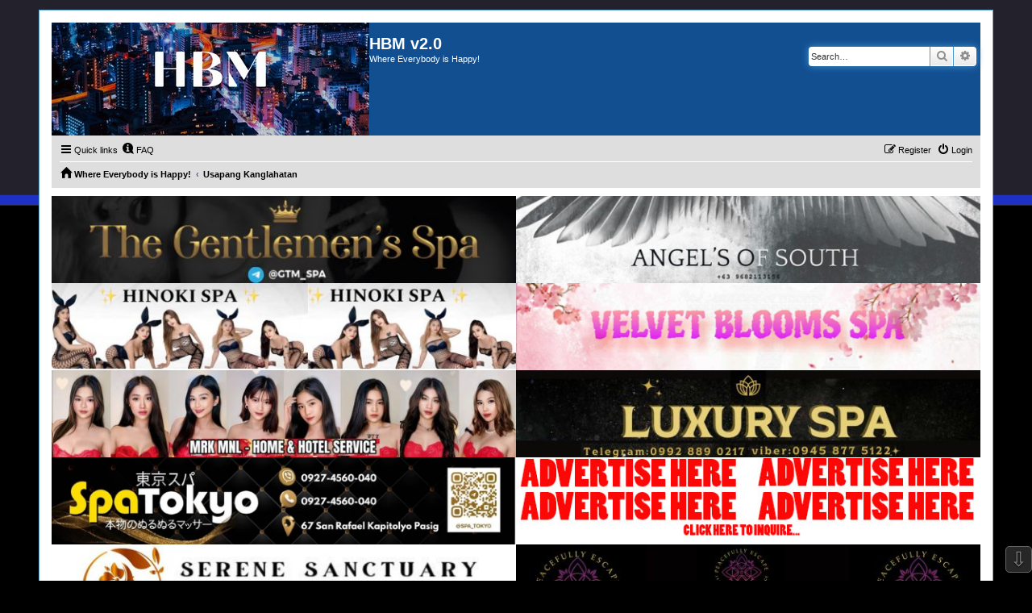

--- FILE ---
content_type: text/html; charset=UTF-8
request_url: http://happybudgetmeal.org/forum/viewforum.php?f=36&sid=61058f8ce463e55f76b361e37ef4f818
body_size: 73215
content:
<!DOCTYPE html>
<html dir="ltr" lang="en-gb">
<head>
<meta charset="utf-8" />
<meta http-equiv="X-UA-Compatible" content="IE=edge">
<meta name="viewport" content="width=device-width, initial-scale=1" />

<title>Usapang Kanglahatan - HBM   v2.0</title>

	<link rel="alternate" type="application/atom+xml" title="Feed - HBM   v2.0" href="/forum/app.php/feed?sid=cea515182834bb0d315d2233b88c2d39">			<link rel="alternate" type="application/atom+xml" title="Feed - New Topics" href="/forum/app.php/feed/topics?sid=cea515182834bb0d315d2233b88c2d39">		<link rel="alternate" type="application/atom+xml" title="Feed - Forum - Usapang Kanglahatan" href="/forum/app.php/feed/forum/36?sid=cea515182834bb0d315d2233b88c2d39">		
	<link rel="canonical" href="http://happybudgetmeal.org/forum/viewforum.php?f=36">

<!--
	phpBB style name: PS4 Pro
	Based on style:   prosilver (this is the default phpBB3 style)
	Original author:  Tom Beddard ( http://www.subBlue.com/ )
	Modified by: Jester (http://www.phpbb-fr.com/ )
-->

<link href="./assets/css/font-awesome.min.css?assets_version=463" rel="stylesheet">
<link href="./styles/prosilver/theme/stylesheet.css?assets_version=463" rel="stylesheet">
<link href="./styles/ps4_pro/theme/ps4.css?assets_version=463" rel="stylesheet">
<link href="./styles/prosilver/theme/en/stylesheet.css?assets_version=463" rel="stylesheet">




<!--[if lte IE 9]>
	<link href="./styles/ps4_pro/theme/tweaks.css?assets_version=463" rel="stylesheet">
<![endif]-->



<link href="./ext/phpbbes/scrolltoupdown/styles/all/theme/scrolltoupdown.css?assets_version=463" rel="stylesheet" media="screen" />
<link href="./ext/phpbb/ads/styles/all/theme/phpbbads.css?assets_version=463" rel="stylesheet" media="screen" />




</head>
<body id="phpbb" class="nojs notouch section-viewforum ltr ">


<div id="wrap" class="wrap">
	<a id="top" class="top-anchor" accesskey="t"></a>
	<div id="page-header">
		<div class="headerbar" role="banner">
					<div class="inner">

			<div id="site-description" class="site-description">
				<a id="logo" class="logo" href="./index.php?sid=cea515182834bb0d315d2233b88c2d39" title="Where Everybody is Happy!"><span class="site_logo"></span></a>
				<h1>HBM   v2.0</h1>
				<p>Where Everybody is Happy!</p>
				<p class="skiplink"><a href="#start_here">Skip to content</a></p>
			</div>

									<div id="search-box" class="search-box search-header" role="search">
				<form action="./search.php?sid=cea515182834bb0d315d2233b88c2d39" method="get" id="search">
				<fieldset>
					<input name="keywords" id="keywords" type="search" maxlength="128" title="Search for keywords" class="inputbox search tiny" size="20" value="" placeholder="Search…" />
					<button class="button button-search" type="submit" title="Search">
						<i class="icon fa-search fa-fw" aria-hidden="true"></i><span class="sr-only">Search</span>
					</button>
					<a href="./search.php?sid=cea515182834bb0d315d2233b88c2d39" class="button button-search-end" title="Advanced search">
						<i class="icon fa-cog fa-fw" aria-hidden="true"></i><span class="sr-only">Advanced search</span>
					</a>
					<input type="hidden" name="sid" value="cea515182834bb0d315d2233b88c2d39" />

				</fieldset>
				</form>
			</div>
						
			</div>
					</div>
				<div class="navbar" role="navigation">
	<div class="inner">

	<ul id="nav-main" class="nav-main linklist" role="menubar">

		<li id="quick-links" class="quick-links dropdown-container responsive-menu" data-skip-responsive="true">
			<a href="#" class="dropdown-trigger">
				<i class="icon fa-bars fa-fw" aria-hidden="true"></i><span>Quick links</span>
			</a>
			<div class="dropdown">
				<div class="pointer"><div class="pointer-inner"></div></div>
				<ul class="dropdown-contents" role="menu">
					
											<li class="separator"></li>
																									<li>
								<a href="./search.php?search_id=unanswered&amp;sid=cea515182834bb0d315d2233b88c2d39" role="menuitem">
									<i class="icon fa-file-o fa-fw icon-gray" aria-hidden="true"></i><span>Unanswered topics</span>
								</a>
							</li>
							<li>
								<a href="./search.php?search_id=active_topics&amp;sid=cea515182834bb0d315d2233b88c2d39" role="menuitem">
									<i class="icon fa-file-o fa-fw icon-blue" aria-hidden="true"></i><span>Active topics</span>
								</a>
							</li>
							<li class="separator"></li>
							<li>
								<a href="./search.php?sid=cea515182834bb0d315d2233b88c2d39" role="menuitem">
									<i class="icon fa-search fa-fw" aria-hidden="true"></i><span>Search</span>
								</a>
							</li>
					
										<li class="separator"></li>

									</ul>
			</div>
		</li>

				<li data-skip-responsive="true">
			<a href="/forum/app.php/help/faq?sid=cea515182834bb0d315d2233b88c2d39" rel="help" title="Frequently Asked Questions" role="menuitem">
				<i class="icon fa-question-circle fa-fw" aria-hidden="true"></i><span>FAQ</span>
			</a>
		</li>
						
			<li class="rightside"  data-skip-responsive="true">
			<a href="./ucp.php?mode=login&amp;sid=cea515182834bb0d315d2233b88c2d39" title="Login" accesskey="x" role="menuitem">
				<i class="icon fa-power-off fa-fw" aria-hidden="true"></i><span>Login</span>
			</a>
		</li>
					<li class="rightside" data-skip-responsive="true">
				<a href="./ucp.php?mode=register&amp;sid=cea515182834bb0d315d2233b88c2d39" role="menuitem">
					<i class="icon fa-pencil-square-o  fa-fw" aria-hidden="true"></i><span>Register</span>
				</a>
			</li>
						</ul>

	<ul id="nav-breadcrumbs" class="nav-breadcrumbs linklist navlinks" role="menubar">
						<li class="breadcrumbs" itemscope itemtype="http://schema.org/BreadcrumbList">
										<span class="crumb"  itemtype="http://schema.org/ListItem" itemprop="itemListElement" itemscope><a href="./index.php?sid=cea515182834bb0d315d2233b88c2d39" itemprop="url" accesskey="h" data-navbar-reference="index"><i class="icon fa-home fa-fw"></i><span itemprop="title">Where Everybody is Happy!</span></a></span>

											<span class="crumb"  itemtype="http://schema.org/ListItem" itemprop="itemListElement" itemscope data-forum-id="36"><a href="./viewforum.php?f=36&amp;sid=cea515182834bb0d315d2233b88c2d39" itemprop="url"><span itemprop="title">Usapang Kanglahatan</span></a></span>
												</li>
		
					<li class="rightside responsive-search">
				<a href="./search.php?sid=cea515182834bb0d315d2233b88c2d39" title="View the advanced search options" role="menuitem">
					<i class="icon fa-search fa-fw" aria-hidden="true"></i><span class="sr-only">Search</span>
				</a>
			</li>
			</ul>

	</div>
</div>
	</div>
		<div style="margin: 10px 0;" data-phpbb-ads-id="2">
		<TABLE BORDER="1">
<TABLE>
<TD>
<a href="http://happybudgetmeal.org/forum/viewtopic.php?f=11&t=44784"><img src="http://www.happybudgetmeal.org/wp-content/uploads/2024/06/Untitled-design-4.jpg" style="display: inline-block; max-width: 100%"></a>
</TD>
<TD>
<a href="http://happybudgetmeal.org/forum/viewtopic.php?f=20&t=46479"><img src="http://www.happybudgetmeal.org/wp-content/uploads/2024/05/20240531_005054_0000-1.png" style="display: inline-block; max-width: 100%"></a>
</TD>
</TABLE>
<TABLE>
<TD>
<a href="http://happybudgetmeal.org/forum/viewtopic.php?f=11&t=42264"><img src="http://www.happybudgetmeal.org/wp-content/uploads/2024/04/Untitled-design-24.jpg" style="display: inline-block; max-width: 100%"></a>
</TD>
<TD>
<a href="http://happybudgetmeal.org/forum/viewtopic.php?f=11&t=49635"><img src="http://www.happybudgetmeal.org/wp-content/uploads/2025/10/20251017_134331_0000.png" style="display: inline-block; max-width: 100%"></a>
</TD>
</TABLE>
<TABLE>
<TD>
<a href="http://happybudgetmeal.org/forum/viewtopic.php?f=11&p=540893#p540893"><img src="http://www.happybudgetmeal.org/wp-content/uploads/2024/04/Untitled-design-1.jpg" style="display: inline-block; max-width: 100%"></a>
</TD>
<TD>
<a href="http://happybudgetmeal.org/forum/viewtopic.php?f=12&p=666046#p666046"><img src="http://www.happybudgetmeal.org/wp-content/uploads/2025/11/luxurysp1.jpg" style="display: inline-block; max-width: 100%"></a>
</TD>
</TABLE>
<TABLE>
<TD>
<a href="http://happybudgetmeal.org/forum/viewtopic.php?f=11&t=46958&p=612895#p612895"><img src="http://www.happybudgetmeal.org/wp-content/uploads/2025/10/20251017_123438_0000.png" style="display: inline-block; max-width: 100%"></a>
</TD>
<TD>
<a href="http://happybudgetmeal.org/forum/ucp.php?i=pm&mode=compose&u=2"><img src="http://www.happybudgetmeal.org/wp-content/uploads/2018/09/adhere.jpg" style="display: inline-block; max-width: 100%"></a>
</TD>
</TABLE>
<TABLE>
<TD>
<a href="http://happybudgetmeal.org/forum/viewtopic.php?f=11&t=48143&p=636452#p6364521"><img src="http://www.happybudgetmeal.org/wp-content/uploads/2024/08/serene.jpg" style="display: inline-block; max-width: 100%"></a>
</TD>
<TD>
<a href="http://happybudgetmeal.org/forum/viewtopic.php?f=11&t=46525&start=1020"><img src="http://www.happybudgetmeal.org/wp-content/uploads/2024/10/peacw.jpg" style="display: inline-block; max-width: 100%"></a>
</TD>
</TABLE>
<TABLE>
<TD>
<a href="http://happybudgetmeal.org/forum/ucp.php?i=pm&mode=compose&u=2"><img src="http://www.happybudgetmeal.org/wp-content/uploads/2018/09/adhere.jpg" style="display: inline-block; max-width: 100%"></a>
</TD>
<TD>
<a href="http://happybudgetmeal.org/forum/viewtopic.php?f=11&t=48119"><img src="http://www.happybudgetmeal.org/wp-content/uploads/2025/05/vchiba.jpg" style="display: inline-block; max-width: 100%"></a>
</TD>
</TABLE>
<TABLE>
<TD>
<a href="http://happybudgetmeal.org/forum/viewtopic.php?f=11&t=50346"><img src="http://www.happybudgetmeal.org/wp-content/uploads/2025/10/20251021_023454_0000.png" style="display: inline-block; max-width: 100%"></a>
</TD>
<TD>
<a href="http://happybudgetmeal.org/forum/ucp.php?i=pm&mode=compose&u=2"><img src="http://www.happybudgetmeal.org/wp-content/uploads/2018/09/adhere.jpg" style="display: inline-block; max-width: 100%"></a>
</TD>
</TABLE>
<TABLE>
<TD>
<a href="http://happybudgetmeal.org/forum/viewtopic.php?f=11&start=5480&t=33986&sid=c3ae91d89de3b7a5d992ee92e56f673a"><img src="http://www.happybudgetmeal.org/wp-content/uploads/2024/06/IMG-1ac52a505b143ed24a26d771703da5d5-V.jpg" style="display: inline-block; max-width: 100%"></a>
</TD>
<TD>
<a href="http://happybudgetmeal.org/forum/viewtopic.php?f=20&t=29529&start=1650"><img src="http://www.happybudgetmeal.org/wp-content/uploads/2021/09/yhs.jpg" style="display: inline-block; max-width: 100%"></a>
</TD>
</TABLE>
<TABLE>
<TD>
<a href="http://happybudgetmeal.org/forum/viewtopic.php?f=11&t=29043"><img src="http://www.happybudgetmeal.org/wp-content/uploads/2025/05/ksspa.jpg" style="display: inline-block; max-width: 100%"></a>
</TD>
<TD>
<a href="http://happybudgetmeal.org/forum/viewtopic.php?f=11&t=48665&start=100"><img src="http://www.happybudgetmeal.org/wp-content/uploads/2025/10/20251002_202840_0000.png" style="display: inline-block; max-width: 100%"></a>
</TD>
</TABLE>
<TABLE>
<TD>
<a href="http://happybudgetmeal.org/forum/viewtopic.php?f=29&p=666650#p666650"><img src="http://www.happybudgetmeal.org/wp-content/uploads/2025/11/prime_20251111_211809_0000.png" style="display: inline-block; max-width: 100%"></a>
</TD>
<TD>
<a href="http://happybudgetmeal.org/forum/viewtopic.php?f=11&t=34480&start=1640"><img src="http://www.happybudgetmeal.org/wp-content/uploads/2022/08/rymns.jpg" style="display: inline-block; max-width: 100%"></a>
</TD>
</TABLE>
<TABLE>
<TD>
<a href="https://bet88.ph?ref=happybudgetmeal"><img src="http://www.happybudgetmeal.org/wp-content/uploads/2024/09/reg1.jpg" style="display: inline-block; max-width: 100%"></a>
</TD>
<TD>
<a href="https://bet88.ph?ref=fe6710c664d0"><img src="http://www.happybudgetmeal.org/wp-content/uploads/2024/09/Untitled-design-7.jpg" style="display: inline-block; max-width: 100%"></a>
</TD>
</TABLE>


</TABLE>
	</div>

                                                                                
    

	<a id="start_here" class="anchor"></a>
	<div id="page-body" class="page-body" role="main">
		
		<h2 class="forum-title"><a href="./viewforum.php?f=36&amp;sid=cea515182834bb0d315d2233b88c2d39">Usapang Kanglahatan</a></h2>
<div>
	<!-- NOTE: remove the style="display: none" when you want to have the forum description on the forum body -->
	<div style="display: none !important;">general discussions<br /></div>	</div>



	<div class="action-bar bar-top">

				
		<a href="./posting.php?mode=post&amp;f=36&amp;sid=cea515182834bb0d315d2233b88c2d39" class="button" title="Post a new topic">
							<span>New Topic</span> <i class="icon fa-pencil fa-fw" aria-hidden="true"></i>
					</a>
				
			<div class="search-box" role="search">
			<form method="get" id="forum-search" action="./search.php?sid=cea515182834bb0d315d2233b88c2d39">
			<fieldset>
				<input class="inputbox search tiny" type="search" name="keywords" id="search_keywords" size="20" placeholder="Search this forum…" />
				<button class="button button-search" type="submit" title="Search">
					<i class="icon fa-search fa-fw" aria-hidden="true"></i><span class="sr-only">Search</span>
				</button>
				<a href="./search.php?sid=cea515182834bb0d315d2233b88c2d39" class="button button-search-end" title="Advanced search">
					<i class="icon fa-cog fa-fw" aria-hidden="true"></i><span class="sr-only">Advanced search</span>
				</a>
				<input type="hidden" name="fid[0]" value="36" />
<input type="hidden" name="sid" value="cea515182834bb0d315d2233b88c2d39" />

			</fieldset>
			</form>
		</div>
	
	<div class="pagination">
				27 topics
					<ul>
		<li class="active"><span>1</span></li>
				<li><a class="button" href="./viewforum.php?f=36&amp;sid=cea515182834bb0d315d2233b88c2d39&amp;start=25" role="button">2</a></li>
				<li class="arrow next"><a class="button button-icon-only" href="./viewforum.php?f=36&amp;sid=cea515182834bb0d315d2233b88c2d39&amp;start=25" rel="next" role="button"><i class="icon fa-chevron-right fa-fw" aria-hidden="true"></i><span class="sr-only">Next</span></a></li>
	</ul>
			</div>

	</div>




	
			<div class="forumbg">
		<div class="inner">
		<ul class="topiclist">
			<li class="header">
				<dl class="row-item">
					<dt><div class="list-inner">Topics</div></dt>
					<dd class="posts">Replies</dd>
					<dd class="views">Views</dd>
					<dd class="lastpost"><span>Last post</span></dd>
				</dl>
			</li>
		</ul>
		<ul class="topiclist topics">
	
				<li class="row bg1">
						<dl class="row-item topic_read">
				<dt title="No unread posts">
										<div class="list-inner">
																		<a href="./viewtopic.php?f=36&amp;t=50299&amp;sid=cea515182834bb0d315d2233b88c2d39" class="topictitle">2026 New Year</a>																								<br />
						
												<div class="responsive-show" style="display: none;">
							Last post by <a href="./memberlist.php?mode=viewprofile&amp;u=82&amp;sid=cea515182834bb0d315d2233b88c2d39" style="color: #00AA00;" class="username-coloured">Kharnall</a> &laquo; <a href="./viewtopic.php?f=36&amp;t=50299&amp;p=677079&amp;sid=cea515182834bb0d315d2233b88c2d39#p677079" title="Go to last post">Mon Jan 12, 2026 1:30 pm</a>
													</div>
														<span class="responsive-show left-box" style="display: none;">Replies: <strong>3</strong></span>
													
						<div class="topic-poster responsive-hide left-box">
																					by <a href="./memberlist.php?mode=viewprofile&amp;u=2&amp;sid=cea515182834bb0d315d2233b88c2d39" style="color: #AA0000;" class="username-coloured">hbm</a> &raquo; Thu Jan 01, 2026 5:39 pm													</div>

						
											</div>
				</dt>
				<dd class="posts">3 <dfn>Replies</dfn></dd>
				<dd class="views">199 <dfn>Views</dfn></dd>
				<dd class="lastpost">
					<span><dfn>Last post </dfn>by <a href="./memberlist.php?mode=viewprofile&amp;u=82&amp;sid=cea515182834bb0d315d2233b88c2d39" style="color: #00AA00;" class="username-coloured">Kharnall</a>													<a href="./viewtopic.php?f=36&amp;t=50299&amp;p=677079&amp;sid=cea515182834bb0d315d2233b88c2d39#p677079" title="Go to last post">
								<i class="icon fa-external-link-square fa-fw icon-lightgray icon-md" aria-hidden="true"></i><span class="sr-only"></span>
							</a>
												<br />Mon Jan 12, 2026 1:30 pm
					</span>
				</dd>
			</dl>
					</li>
		
	

	
	
				<li class="row bg2">
						<dl class="row-item topic_read">
				<dt title="No unread posts">
										<div class="list-inner">
																		<a href="./viewtopic.php?f=36&amp;t=46441&amp;sid=cea515182834bb0d315d2233b88c2d39" class="topictitle">Paano pinopondohan ng mga tao ang hobby na ito?</a>																								<br />
						
												<div class="responsive-show" style="display: none;">
							Last post by <a href="./memberlist.php?mode=viewprofile&amp;u=38119&amp;sid=cea515182834bb0d315d2233b88c2d39" class="username">chessboxin</a> &laquo; <a href="./viewtopic.php?f=36&amp;t=46441&amp;p=671175&amp;sid=cea515182834bb0d315d2233b88c2d39#p671175" title="Go to last post">Sat Dec 06, 2025 2:35 pm</a>
													</div>
														<span class="responsive-show left-box" style="display: none;">Replies: <strong>19</strong></span>
													
						<div class="topic-poster responsive-hide left-box">
																					by <a href="./memberlist.php?mode=viewprofile&amp;u=38119&amp;sid=cea515182834bb0d315d2233b88c2d39" class="username">chessboxin</a> &raquo; Thu Oct 03, 2024 8:52 pm													</div>

												<div class="pagination">
							<span><i class="icon fa-clone fa-fw" aria-hidden="true"></i></span>
							<ul>
															<li><a class="button" href="./viewtopic.php?f=36&amp;t=46441&amp;sid=cea515182834bb0d315d2233b88c2d39">1</a></li>
																							<li><a class="button" href="./viewtopic.php?f=36&amp;t=46441&amp;sid=cea515182834bb0d315d2233b88c2d39&amp;start=10">2</a></li>
																																													</ul>
						</div>
						
											</div>
				</dt>
				<dd class="posts">19 <dfn>Replies</dfn></dd>
				<dd class="views">103265 <dfn>Views</dfn></dd>
				<dd class="lastpost">
					<span><dfn>Last post </dfn>by <a href="./memberlist.php?mode=viewprofile&amp;u=38119&amp;sid=cea515182834bb0d315d2233b88c2d39" class="username">chessboxin</a>													<a href="./viewtopic.php?f=36&amp;t=46441&amp;p=671175&amp;sid=cea515182834bb0d315d2233b88c2d39#p671175" title="Go to last post">
								<i class="icon fa-external-link-square fa-fw icon-lightgray icon-md" aria-hidden="true"></i><span class="sr-only"></span>
							</a>
												<br />Sat Dec 06, 2025 2:35 pm
					</span>
				</dd>
			</dl>
					</li>
		
	

	
	
				<li class="row bg1">
						<dl class="row-item topic_read">
				<dt title="No unread posts">
										<div class="list-inner">
																		<a href="./viewtopic.php?f=36&amp;t=49795&amp;sid=cea515182834bb0d315d2233b88c2d39" class="topictitle">DREAM SPA</a>																								<br />
						
												<div class="responsive-show" style="display: none;">
							Last post by <a href="./memberlist.php?mode=viewprofile&amp;u=6579&amp;sid=cea515182834bb0d315d2233b88c2d39" class="username">Chiefgo</a> &laquo; <a href="./viewtopic.php?f=36&amp;t=49795&amp;p=665357&amp;sid=cea515182834bb0d315d2233b88c2d39#p665357" title="Go to last post">Tue Nov 04, 2025 3:21 am</a>
													</div>
														<span class="responsive-show left-box" style="display: none;">Replies: <strong>1</strong></span>
													
						<div class="topic-poster responsive-hide left-box">
																					by <a href="./memberlist.php?mode=viewprofile&amp;u=36782&amp;sid=cea515182834bb0d315d2233b88c2d39" class="username">xbnate</a> &raquo; Mon Nov 03, 2025 8:23 pm													</div>

						
											</div>
				</dt>
				<dd class="posts">1 <dfn>Replies</dfn></dd>
				<dd class="views">1992 <dfn>Views</dfn></dd>
				<dd class="lastpost">
					<span><dfn>Last post </dfn>by <a href="./memberlist.php?mode=viewprofile&amp;u=6579&amp;sid=cea515182834bb0d315d2233b88c2d39" class="username">Chiefgo</a>													<a href="./viewtopic.php?f=36&amp;t=49795&amp;p=665357&amp;sid=cea515182834bb0d315d2233b88c2d39#p665357" title="Go to last post">
								<i class="icon fa-external-link-square fa-fw icon-lightgray icon-md" aria-hidden="true"></i><span class="sr-only"></span>
							</a>
												<br />Tue Nov 04, 2025 3:21 am
					</span>
				</dd>
			</dl>
					</li>
		
	

	
	
				<li class="row bg2">
						<dl class="row-item topic_read">
				<dt title="No unread posts">
										<div class="list-inner">
																		<a href="./viewtopic.php?f=36&amp;t=40988&amp;sid=cea515182834bb0d315d2233b88c2d39" class="topictitle">kwentuhang alak at alcohol</a>																								<br />
						
												<div class="responsive-show" style="display: none;">
							Last post by <a href="./memberlist.php?mode=viewprofile&amp;u=49059&amp;sid=cea515182834bb0d315d2233b88c2d39" class="username">silentragexx</a> &laquo; <a href="./viewtopic.php?f=36&amp;t=40988&amp;p=662878&amp;sid=cea515182834bb0d315d2233b88c2d39#p662878" title="Go to last post">Mon Oct 20, 2025 5:45 pm</a>
													</div>
														<span class="responsive-show left-box" style="display: none;">Replies: <strong>20</strong></span>
													
						<div class="topic-poster responsive-hide left-box">
														<i class="icon fa-paperclip fa-fw" aria-hidden="true"></i>							by <a href="./memberlist.php?mode=viewprofile&amp;u=38182&amp;sid=cea515182834bb0d315d2233b88c2d39" class="username">thebenevolentking</a> &raquo; Fri Sep 22, 2023 10:47 pm													</div>

												<div class="pagination">
							<span><i class="icon fa-clone fa-fw" aria-hidden="true"></i></span>
							<ul>
															<li><a class="button" href="./viewtopic.php?f=36&amp;t=40988&amp;sid=cea515182834bb0d315d2233b88c2d39">1</a></li>
																							<li><a class="button" href="./viewtopic.php?f=36&amp;t=40988&amp;sid=cea515182834bb0d315d2233b88c2d39&amp;start=10">2</a></li>
																							<li><a class="button" href="./viewtopic.php?f=36&amp;t=40988&amp;sid=cea515182834bb0d315d2233b88c2d39&amp;start=20">3</a></li>
																																													</ul>
						</div>
						
											</div>
				</dt>
				<dd class="posts">20 <dfn>Replies</dfn></dd>
				<dd class="views">120921 <dfn>Views</dfn></dd>
				<dd class="lastpost">
					<span><dfn>Last post </dfn>by <a href="./memberlist.php?mode=viewprofile&amp;u=49059&amp;sid=cea515182834bb0d315d2233b88c2d39" class="username">silentragexx</a>													<a href="./viewtopic.php?f=36&amp;t=40988&amp;p=662878&amp;sid=cea515182834bb0d315d2233b88c2d39#p662878" title="Go to last post">
								<i class="icon fa-external-link-square fa-fw icon-lightgray icon-md" aria-hidden="true"></i><span class="sr-only"></span>
							</a>
												<br />Mon Oct 20, 2025 5:45 pm
					</span>
				</dd>
			</dl>
					</li>
		
	

	
	
				<li class="row bg1">
						<dl class="row-item topic_read">
				<dt title="No unread posts">
										<div class="list-inner">
																		<a href="./viewtopic.php?f=36&amp;t=49458&amp;sid=cea515182834bb0d315d2233b88c2d39" class="topictitle">KORAPSYON!! DPWH?!? ANO MASASABI NIYO!</a>																								<br />
						
												<div class="responsive-show" style="display: none;">
							Last post by <a href="./memberlist.php?mode=viewprofile&amp;u=49059&amp;sid=cea515182834bb0d315d2233b88c2d39" class="username">silentragexx</a> &laquo; <a href="./viewtopic.php?f=36&amp;t=49458&amp;p=661592&amp;sid=cea515182834bb0d315d2233b88c2d39#p661592" title="Go to last post">Tue Oct 14, 2025 2:45 pm</a>
													</div>
														<span class="responsive-show left-box" style="display: none;">Replies: <strong>6</strong></span>
													
						<div class="topic-poster responsive-hide left-box">
																					by <a href="./memberlist.php?mode=viewprofile&amp;u=159&amp;sid=cea515182834bb0d315d2233b88c2d39" style="color: #0000BF;" class="username-coloured">imba</a> &raquo; Tue Sep 23, 2025 9:08 am													</div>

						
											</div>
				</dt>
				<dd class="posts">6 <dfn>Replies</dfn></dd>
				<dd class="views">14352 <dfn>Views</dfn></dd>
				<dd class="lastpost">
					<span><dfn>Last post </dfn>by <a href="./memberlist.php?mode=viewprofile&amp;u=49059&amp;sid=cea515182834bb0d315d2233b88c2d39" class="username">silentragexx</a>													<a href="./viewtopic.php?f=36&amp;t=49458&amp;p=661592&amp;sid=cea515182834bb0d315d2233b88c2d39#p661592" title="Go to last post">
								<i class="icon fa-external-link-square fa-fw icon-lightgray icon-md" aria-hidden="true"></i><span class="sr-only"></span>
							</a>
												<br />Tue Oct 14, 2025 2:45 pm
					</span>
				</dd>
			</dl>
					</li>
		
	

	
	
				<li class="row bg2">
						<dl class="row-item topic_read_hot">
				<dt title="No unread posts">
										<div class="list-inner">
																		<a href="./viewtopic.php?f=36&amp;t=46547&amp;sid=cea515182834bb0d315d2233b88c2d39" class="topictitle">What Song Are You Listening To Right Now ?</a>																								<br />
						
												<div class="responsive-show" style="display: none;">
							Last post by <a href="./memberlist.php?mode=viewprofile&amp;u=49059&amp;sid=cea515182834bb0d315d2233b88c2d39" class="username">silentragexx</a> &laquo; <a href="./viewtopic.php?f=36&amp;t=46547&amp;p=661590&amp;sid=cea515182834bb0d315d2233b88c2d39#p661590" title="Go to last post">Tue Oct 14, 2025 2:41 pm</a>
													</div>
														<span class="responsive-show left-box" style="display: none;">Replies: <strong>177</strong></span>
													
						<div class="topic-poster responsive-hide left-box">
																					by <a href="./memberlist.php?mode=viewprofile&amp;u=37685&amp;sid=cea515182834bb0d315d2233b88c2d39" class="username">Butosay</a> &raquo; Thu Oct 17, 2024 8:18 am													</div>

												<div class="pagination">
							<span><i class="icon fa-clone fa-fw" aria-hidden="true"></i></span>
							<ul>
															<li><a class="button" href="./viewtopic.php?f=36&amp;t=46547&amp;sid=cea515182834bb0d315d2233b88c2d39">1</a></li>
																							<li class="ellipsis"><span>…</span></li>
																							<li><a class="button" href="./viewtopic.php?f=36&amp;t=46547&amp;sid=cea515182834bb0d315d2233b88c2d39&amp;start=130">14</a></li>
																							<li><a class="button" href="./viewtopic.php?f=36&amp;t=46547&amp;sid=cea515182834bb0d315d2233b88c2d39&amp;start=140">15</a></li>
																							<li><a class="button" href="./viewtopic.php?f=36&amp;t=46547&amp;sid=cea515182834bb0d315d2233b88c2d39&amp;start=150">16</a></li>
																							<li><a class="button" href="./viewtopic.php?f=36&amp;t=46547&amp;sid=cea515182834bb0d315d2233b88c2d39&amp;start=160">17</a></li>
																							<li><a class="button" href="./viewtopic.php?f=36&amp;t=46547&amp;sid=cea515182834bb0d315d2233b88c2d39&amp;start=170">18</a></li>
																																													</ul>
						</div>
						
											</div>
				</dt>
				<dd class="posts">177 <dfn>Replies</dfn></dd>
				<dd class="views">559131 <dfn>Views</dfn></dd>
				<dd class="lastpost">
					<span><dfn>Last post </dfn>by <a href="./memberlist.php?mode=viewprofile&amp;u=49059&amp;sid=cea515182834bb0d315d2233b88c2d39" class="username">silentragexx</a>													<a href="./viewtopic.php?f=36&amp;t=46547&amp;p=661590&amp;sid=cea515182834bb0d315d2233b88c2d39#p661590" title="Go to last post">
								<i class="icon fa-external-link-square fa-fw icon-lightgray icon-md" aria-hidden="true"></i><span class="sr-only"></span>
							</a>
												<br />Tue Oct 14, 2025 2:41 pm
					</span>
				</dd>
			</dl>
					</li>
		
	

	
	
				<li class="row bg1">
						<dl class="row-item topic_read">
				<dt title="No unread posts">
										<div class="list-inner">
																		<a href="./viewtopic.php?f=36&amp;t=49477&amp;sid=cea515182834bb0d315d2233b88c2d39" class="topictitle">SUPER OA</a>																								<br />
						
												<div class="responsive-show" style="display: none;">
							Last post by <a href="./memberlist.php?mode=viewprofile&amp;u=41839&amp;sid=cea515182834bb0d315d2233b88c2d39" class="username">Langgam21</a> &laquo; <a href="./viewtopic.php?f=36&amp;t=49477&amp;p=658508&amp;sid=cea515182834bb0d315d2233b88c2d39#p658508" title="Go to last post">Fri Sep 26, 2025 11:29 am</a>
													</div>
														<span class="responsive-show left-box" style="display: none;">Replies: <strong>1</strong></span>
													
						<div class="topic-poster responsive-hide left-box">
														<i class="icon fa-paperclip fa-fw" aria-hidden="true"></i>							by <a href="./memberlist.php?mode=viewprofile&amp;u=44912&amp;sid=cea515182834bb0d315d2233b88c2d39" class="username">Avocado Ice Cream</a> &raquo; Fri Sep 26, 2025 9:19 am													</div>

						
											</div>
				</dt>
				<dd class="posts">1 <dfn>Replies</dfn></dd>
				<dd class="views">7584 <dfn>Views</dfn></dd>
				<dd class="lastpost">
					<span><dfn>Last post </dfn>by <a href="./memberlist.php?mode=viewprofile&amp;u=41839&amp;sid=cea515182834bb0d315d2233b88c2d39" class="username">Langgam21</a>													<a href="./viewtopic.php?f=36&amp;t=49477&amp;p=658508&amp;sid=cea515182834bb0d315d2233b88c2d39#p658508" title="Go to last post">
								<i class="icon fa-external-link-square fa-fw icon-lightgray icon-md" aria-hidden="true"></i><span class="sr-only"></span>
							</a>
												<br />Fri Sep 26, 2025 11:29 am
					</span>
				</dd>
			</dl>
					</li>
		
	

	
	
				<li class="row bg2">
						<dl class="row-item topic_read">
				<dt title="No unread posts">
										<div class="list-inner">
																		<a href="./viewtopic.php?f=36&amp;t=48640&amp;sid=cea515182834bb0d315d2233b88c2d39" class="topictitle">Kanta ng Buhay mo Ngaun!</a>																								<br />
						
												<div class="responsive-show" style="display: none;">
							Last post by <a href="./memberlist.php?mode=viewprofile&amp;u=712&amp;sid=cea515182834bb0d315d2233b88c2d39" class="username">pacboy</a> &laquo; <a href="./viewtopic.php?f=36&amp;t=48640&amp;p=658088&amp;sid=cea515182834bb0d315d2233b88c2d39#p658088" title="Go to last post">Tue Sep 23, 2025 6:43 pm</a>
													</div>
														<span class="responsive-show left-box" style="display: none;">Replies: <strong>5</strong></span>
													
						<div class="topic-poster responsive-hide left-box">
																					by <a href="./memberlist.php?mode=viewprofile&amp;u=2&amp;sid=cea515182834bb0d315d2233b88c2d39" style="color: #AA0000;" class="username-coloured">hbm</a> &raquo; Thu Jul 10, 2025 10:11 am													</div>

						
											</div>
				</dt>
				<dd class="posts">5 <dfn>Replies</dfn></dd>
				<dd class="views">14660 <dfn>Views</dfn></dd>
				<dd class="lastpost">
					<span><dfn>Last post </dfn>by <a href="./memberlist.php?mode=viewprofile&amp;u=712&amp;sid=cea515182834bb0d315d2233b88c2d39" class="username">pacboy</a>													<a href="./viewtopic.php?f=36&amp;t=48640&amp;p=658088&amp;sid=cea515182834bb0d315d2233b88c2d39#p658088" title="Go to last post">
								<i class="icon fa-external-link-square fa-fw icon-lightgray icon-md" aria-hidden="true"></i><span class="sr-only"></span>
							</a>
												<br />Tue Sep 23, 2025 6:43 pm
					</span>
				</dd>
			</dl>
					</li>
		
	

	
	
				<li class="row bg1">
						<dl class="row-item topic_read">
				<dt title="No unread posts">
										<div class="list-inner">
																		<a href="./viewtopic.php?f=36&amp;t=42138&amp;sid=cea515182834bb0d315d2233b88c2d39" class="topictitle">Fear Of Getting Old?</a>																								<br />
						
												<div class="responsive-show" style="display: none;">
							Last post by <a href="./memberlist.php?mode=viewprofile&amp;u=48374&amp;sid=cea515182834bb0d315d2233b88c2d39" style="color: #FF0000;" class="username-coloured">ESSERE</a> &laquo; <a href="./viewtopic.php?f=36&amp;t=42138&amp;p=655378&amp;sid=cea515182834bb0d315d2233b88c2d39#p655378" title="Go to last post">Sun Sep 07, 2025 10:11 pm</a>
													</div>
														<span class="responsive-show left-box" style="display: none;">Replies: <strong>9</strong></span>
													
						<div class="topic-poster responsive-hide left-box">
																					by <a href="./memberlist.php?mode=viewprofile&amp;u=2249&amp;sid=cea515182834bb0d315d2233b88c2d39" style="color: #FF80FF;" class="username-coloured">KeiJi</a> &raquo; Fri Dec 22, 2023 7:42 pm													</div>

						
											</div>
				</dt>
				<dd class="posts">9 <dfn>Replies</dfn></dd>
				<dd class="views">79336 <dfn>Views</dfn></dd>
				<dd class="lastpost">
					<span><dfn>Last post </dfn>by <a href="./memberlist.php?mode=viewprofile&amp;u=48374&amp;sid=cea515182834bb0d315d2233b88c2d39" style="color: #FF0000;" class="username-coloured">ESSERE</a>													<a href="./viewtopic.php?f=36&amp;t=42138&amp;p=655378&amp;sid=cea515182834bb0d315d2233b88c2d39#p655378" title="Go to last post">
								<i class="icon fa-external-link-square fa-fw icon-lightgray icon-md" aria-hidden="true"></i><span class="sr-only"></span>
							</a>
												<br />Sun Sep 07, 2025 10:11 pm
					</span>
				</dd>
			</dl>
					</li>
		
	

	
	
				<li class="row bg2">
						<dl class="row-item topic_read">
				<dt title="No unread posts">
										<div class="list-inner">
																		<a href="./viewtopic.php?f=36&amp;t=48733&amp;sid=cea515182834bb0d315d2233b88c2d39" class="topictitle">RED FLAG</a>																								<br />
						
												<div class="responsive-show" style="display: none;">
							Last post by <a href="./memberlist.php?mode=viewprofile&amp;u=44912&amp;sid=cea515182834bb0d315d2233b88c2d39" class="username">Avocado Ice Cream</a> &laquo; <a href="./viewtopic.php?f=36&amp;t=48733&amp;p=648814&amp;sid=cea515182834bb0d315d2233b88c2d39#p648814" title="Go to last post">Wed Jul 30, 2025 11:52 am</a>
													</div>
														<span class="responsive-show left-box" style="display: none;">Replies: <strong>3</strong></span>
													
						<div class="topic-poster responsive-hide left-box">
														<i class="icon fa-paperclip fa-fw" aria-hidden="true"></i>							by <a href="./memberlist.php?mode=viewprofile&amp;u=44912&amp;sid=cea515182834bb0d315d2233b88c2d39" class="username">Avocado Ice Cream</a> &raquo; Wed Jul 16, 2025 1:29 pm													</div>

						
											</div>
				</dt>
				<dd class="posts">3 <dfn>Replies</dfn></dd>
				<dd class="views">10201 <dfn>Views</dfn></dd>
				<dd class="lastpost">
					<span><dfn>Last post </dfn>by <a href="./memberlist.php?mode=viewprofile&amp;u=44912&amp;sid=cea515182834bb0d315d2233b88c2d39" class="username">Avocado Ice Cream</a>													<a href="./viewtopic.php?f=36&amp;t=48733&amp;p=648814&amp;sid=cea515182834bb0d315d2233b88c2d39#p648814" title="Go to last post">
								<i class="icon fa-external-link-square fa-fw icon-lightgray icon-md" aria-hidden="true"></i><span class="sr-only"></span>
							</a>
												<br />Wed Jul 30, 2025 11:52 am
					</span>
				</dd>
			</dl>
					</li>
		
	

	
	
				<li class="row bg1">
						<dl class="row-item topic_read">
				<dt title="No unread posts">
										<div class="list-inner">
																		<a href="./viewtopic.php?f=36&amp;t=45284&amp;sid=cea515182834bb0d315d2233b88c2d39" class="topictitle">ALL POST FAVORITE MUSIC - ALL LOVERS MUSIC -ALL FAVORITE MUSIC</a>																								<br />
						
												<div class="responsive-show" style="display: none;">
							Last post by <a href="./memberlist.php?mode=viewprofile&amp;u=36778&amp;sid=cea515182834bb0d315d2233b88c2d39" style="color: #FF80FF;" class="username-coloured">thatnice</a> &laquo; <a href="./viewtopic.php?f=36&amp;t=45284&amp;p=648606&amp;sid=cea515182834bb0d315d2233b88c2d39#p648606" title="Go to last post">Tue Jul 29, 2025 5:54 am</a>
													</div>
														<span class="responsive-show left-box" style="display: none;">Replies: <strong>2</strong></span>
													
						<div class="topic-poster responsive-hide left-box">
																					by <a href="./memberlist.php?mode=viewprofile&amp;u=82&amp;sid=cea515182834bb0d315d2233b88c2d39" style="color: #00AA00;" class="username-coloured">Kharnall</a> &raquo; Thu Aug 08, 2024 4:59 pm													</div>

						
											</div>
				</dt>
				<dd class="posts">2 <dfn>Replies</dfn></dd>
				<dd class="views">29659 <dfn>Views</dfn></dd>
				<dd class="lastpost">
					<span><dfn>Last post </dfn>by <a href="./memberlist.php?mode=viewprofile&amp;u=36778&amp;sid=cea515182834bb0d315d2233b88c2d39" style="color: #FF80FF;" class="username-coloured">thatnice</a>													<a href="./viewtopic.php?f=36&amp;t=45284&amp;p=648606&amp;sid=cea515182834bb0d315d2233b88c2d39#p648606" title="Go to last post">
								<i class="icon fa-external-link-square fa-fw icon-lightgray icon-md" aria-hidden="true"></i><span class="sr-only"></span>
							</a>
												<br />Tue Jul 29, 2025 5:54 am
					</span>
				</dd>
			</dl>
					</li>
		
	

	
	
				<li class="row bg2">
						<dl class="row-item topic_read">
				<dt title="No unread posts">
										<div class="list-inner">
																		<a href="./viewtopic.php?f=36&amp;t=48741&amp;sid=cea515182834bb0d315d2233b88c2d39" class="topictitle">San na kaya mga dating Theras?</a>																								<br />
						
												<div class="responsive-show" style="display: none;">
							Last post by <a href="./memberlist.php?mode=viewprofile&amp;u=7707&amp;sid=cea515182834bb0d315d2233b88c2d39" style="color: #0000BF;" class="username-coloured">RC1108</a> &laquo; <a href="./viewtopic.php?f=36&amp;t=48741&amp;p=646760&amp;sid=cea515182834bb0d315d2233b88c2d39#p646760" title="Go to last post">Thu Jul 17, 2025 9:14 pm</a>
													</div>
													
						<div class="topic-poster responsive-hide left-box">
																					by <a href="./memberlist.php?mode=viewprofile&amp;u=7707&amp;sid=cea515182834bb0d315d2233b88c2d39" style="color: #0000BF;" class="username-coloured">RC1108</a> &raquo; Thu Jul 17, 2025 9:14 pm													</div>

						
											</div>
				</dt>
				<dd class="posts">0 <dfn>Replies</dfn></dd>
				<dd class="views">12840 <dfn>Views</dfn></dd>
				<dd class="lastpost">
					<span><dfn>Last post </dfn>by <a href="./memberlist.php?mode=viewprofile&amp;u=7707&amp;sid=cea515182834bb0d315d2233b88c2d39" style="color: #0000BF;" class="username-coloured">RC1108</a>													<a href="./viewtopic.php?f=36&amp;t=48741&amp;p=646760&amp;sid=cea515182834bb0d315d2233b88c2d39#p646760" title="Go to last post">
								<i class="icon fa-external-link-square fa-fw icon-lightgray icon-md" aria-hidden="true"></i><span class="sr-only"></span>
							</a>
												<br />Thu Jul 17, 2025 9:14 pm
					</span>
				</dd>
			</dl>
					</li>
		
	

	
	
				<li class="row bg1">
						<dl class="row-item topic_read">
				<dt title="No unread posts">
										<div class="list-inner">
																		<a href="./viewtopic.php?f=36&amp;t=48708&amp;sid=cea515182834bb0d315d2233b88c2d39" class="topictitle">Required ba talaga pagalingin ang mga may sakit?</a>																								<br />
						
												<div class="responsive-show" style="display: none;">
							Last post by <a href="./memberlist.php?mode=viewprofile&amp;u=11095&amp;sid=cea515182834bb0d315d2233b88c2d39" class="username">kimot26</a> &laquo; <a href="./viewtopic.php?f=36&amp;t=48708&amp;p=646246&amp;sid=cea515182834bb0d315d2233b88c2d39#p646246" title="Go to last post">Tue Jul 15, 2025 2:12 am</a>
													</div>
													
						<div class="topic-poster responsive-hide left-box">
																					by <a href="./memberlist.php?mode=viewprofile&amp;u=11095&amp;sid=cea515182834bb0d315d2233b88c2d39" class="username">kimot26</a> &raquo; Tue Jul 15, 2025 2:12 am													</div>

						
											</div>
				</dt>
				<dd class="posts">0 <dfn>Replies</dfn></dd>
				<dd class="views">12815 <dfn>Views</dfn></dd>
				<dd class="lastpost">
					<span><dfn>Last post </dfn>by <a href="./memberlist.php?mode=viewprofile&amp;u=11095&amp;sid=cea515182834bb0d315d2233b88c2d39" class="username">kimot26</a>													<a href="./viewtopic.php?f=36&amp;t=48708&amp;p=646246&amp;sid=cea515182834bb0d315d2233b88c2d39#p646246" title="Go to last post">
								<i class="icon fa-external-link-square fa-fw icon-lightgray icon-md" aria-hidden="true"></i><span class="sr-only"></span>
							</a>
												<br />Tue Jul 15, 2025 2:12 am
					</span>
				</dd>
			</dl>
					</li>
		
	

	
	
				<li class="row bg2">
						<dl class="row-item topic_read">
				<dt title="No unread posts">
										<div class="list-inner">
																		<a href="./viewtopic.php?f=36&amp;t=42136&amp;sid=cea515182834bb0d315d2233b88c2d39" class="topictitle">Do you love HBM? If so..why? vice versa</a>																								<br />
						
												<div class="responsive-show" style="display: none;">
							Last post by <a href="./memberlist.php?mode=viewprofile&amp;u=13558&amp;sid=cea515182834bb0d315d2233b88c2d39" class="username">evitagen</a> &laquo; <a href="./viewtopic.php?f=36&amp;t=42136&amp;p=637269&amp;sid=cea515182834bb0d315d2233b88c2d39#p637269" title="Go to last post">Wed May 21, 2025 5:51 am</a>
													</div>
														<span class="responsive-show left-box" style="display: none;">Replies: <strong>10</strong></span>
													
						<div class="topic-poster responsive-hide left-box">
																					by <a href="./memberlist.php?mode=viewprofile&amp;u=2249&amp;sid=cea515182834bb0d315d2233b88c2d39" style="color: #FF80FF;" class="username-coloured">KeiJi</a> &raquo; Fri Dec 22, 2023 4:09 pm													</div>

												<div class="pagination">
							<span><i class="icon fa-clone fa-fw" aria-hidden="true"></i></span>
							<ul>
															<li><a class="button" href="./viewtopic.php?f=36&amp;t=42136&amp;sid=cea515182834bb0d315d2233b88c2d39">1</a></li>
																							<li><a class="button" href="./viewtopic.php?f=36&amp;t=42136&amp;sid=cea515182834bb0d315d2233b88c2d39&amp;start=10">2</a></li>
																																													</ul>
						</div>
						
											</div>
				</dt>
				<dd class="posts">10 <dfn>Replies</dfn></dd>
				<dd class="views">72213 <dfn>Views</dfn></dd>
				<dd class="lastpost">
					<span><dfn>Last post </dfn>by <a href="./memberlist.php?mode=viewprofile&amp;u=13558&amp;sid=cea515182834bb0d315d2233b88c2d39" class="username">evitagen</a>													<a href="./viewtopic.php?f=36&amp;t=42136&amp;p=637269&amp;sid=cea515182834bb0d315d2233b88c2d39#p637269" title="Go to last post">
								<i class="icon fa-external-link-square fa-fw icon-lightgray icon-md" aria-hidden="true"></i><span class="sr-only"></span>
							</a>
												<br />Wed May 21, 2025 5:51 am
					</span>
				</dd>
			</dl>
					</li>
		
	

	
	
				<li class="row bg1">
						<dl class="row-item topic_read">
				<dt title="No unread posts">
										<div class="list-inner">
																		<a href="./viewtopic.php?f=36&amp;t=48118&amp;sid=cea515182834bb0d315d2233b88c2d39" class="topictitle">Election 2025</a>																								<br />
						
												<div class="responsive-show" style="display: none;">
							Last post by <a href="./memberlist.php?mode=viewprofile&amp;u=2&amp;sid=cea515182834bb0d315d2233b88c2d39" style="color: #AA0000;" class="username-coloured">hbm</a> &laquo; <a href="./viewtopic.php?f=36&amp;t=48118&amp;p=635989&amp;sid=cea515182834bb0d315d2233b88c2d39#p635989" title="Go to last post">Mon May 12, 2025 9:44 pm</a>
													</div>
													
						<div class="topic-poster responsive-hide left-box">
																					by <a href="./memberlist.php?mode=viewprofile&amp;u=2&amp;sid=cea515182834bb0d315d2233b88c2d39" style="color: #AA0000;" class="username-coloured">hbm</a> &raquo; Mon May 12, 2025 9:44 pm													</div>

						
											</div>
				</dt>
				<dd class="posts">0 <dfn>Replies</dfn></dd>
				<dd class="views">15129 <dfn>Views</dfn></dd>
				<dd class="lastpost">
					<span><dfn>Last post </dfn>by <a href="./memberlist.php?mode=viewprofile&amp;u=2&amp;sid=cea515182834bb0d315d2233b88c2d39" style="color: #AA0000;" class="username-coloured">hbm</a>													<a href="./viewtopic.php?f=36&amp;t=48118&amp;p=635989&amp;sid=cea515182834bb0d315d2233b88c2d39#p635989" title="Go to last post">
								<i class="icon fa-external-link-square fa-fw icon-lightgray icon-md" aria-hidden="true"></i><span class="sr-only"></span>
							</a>
												<br />Mon May 12, 2025 9:44 pm
					</span>
				</dd>
			</dl>
					</li>
		
	

	
	
				<li class="row bg2">
						<dl class="row-item topic_read">
				<dt title="No unread posts">
										<div class="list-inner">
																		<a href="./viewtopic.php?f=36&amp;t=41595&amp;sid=cea515182834bb0d315d2233b88c2d39" class="topictitle">HBM Happy Budget Meal hindi High Budget Meal</a>																								<br />
						
												<div class="responsive-show" style="display: none;">
							Last post by <a href="./memberlist.php?mode=viewprofile&amp;u=4725&amp;sid=cea515182834bb0d315d2233b88c2d39" class="username">lei_55</a> &laquo; <a href="./viewtopic.php?f=36&amp;t=41595&amp;p=633439&amp;sid=cea515182834bb0d315d2233b88c2d39#p633439" title="Go to last post">Thu Apr 24, 2025 12:54 pm</a>
													</div>
														<span class="responsive-show left-box" style="display: none;">Replies: <strong>23</strong></span>
													
						<div class="topic-poster responsive-hide left-box">
																					by <a href="./memberlist.php?mode=viewprofile&amp;u=26785&amp;sid=cea515182834bb0d315d2233b88c2d39" class="username">MRGEE</a> &raquo; Mon Nov 13, 2023 4:21 pm													</div>

												<div class="pagination">
							<span><i class="icon fa-clone fa-fw" aria-hidden="true"></i></span>
							<ul>
															<li><a class="button" href="./viewtopic.php?f=36&amp;t=41595&amp;sid=cea515182834bb0d315d2233b88c2d39">1</a></li>
																							<li><a class="button" href="./viewtopic.php?f=36&amp;t=41595&amp;sid=cea515182834bb0d315d2233b88c2d39&amp;start=10">2</a></li>
																							<li><a class="button" href="./viewtopic.php?f=36&amp;t=41595&amp;sid=cea515182834bb0d315d2233b88c2d39&amp;start=20">3</a></li>
																																													</ul>
						</div>
						
											</div>
				</dt>
				<dd class="posts">23 <dfn>Replies</dfn></dd>
				<dd class="views">164805 <dfn>Views</dfn></dd>
				<dd class="lastpost">
					<span><dfn>Last post </dfn>by <a href="./memberlist.php?mode=viewprofile&amp;u=4725&amp;sid=cea515182834bb0d315d2233b88c2d39" class="username">lei_55</a>													<a href="./viewtopic.php?f=36&amp;t=41595&amp;p=633439&amp;sid=cea515182834bb0d315d2233b88c2d39#p633439" title="Go to last post">
								<i class="icon fa-external-link-square fa-fw icon-lightgray icon-md" aria-hidden="true"></i><span class="sr-only"></span>
							</a>
												<br />Thu Apr 24, 2025 12:54 pm
					</span>
				</dd>
			</dl>
					</li>
		
	

	
	
				<li class="row bg1">
						<dl class="row-item topic_read">
				<dt title="No unread posts">
										<div class="list-inner">
																		<a href="./viewtopic.php?f=36&amp;t=47073&amp;sid=cea515182834bb0d315d2233b88c2d39" class="topictitle">kemosabe</a>																								<br />
						
												<div class="responsive-show" style="display: none;">
							Last post by <a href="./memberlist.php?mode=viewprofile&amp;u=104&amp;sid=cea515182834bb0d315d2233b88c2d39" class="username">jessyislove</a> &laquo; <a href="./viewtopic.php?f=36&amp;t=47073&amp;p=615895&amp;sid=cea515182834bb0d315d2233b88c2d39#p615895" title="Go to last post">Mon Dec 23, 2024 2:05 pm</a>
													</div>
														<span class="responsive-show left-box" style="display: none;">Replies: <strong>4</strong></span>
													
						<div class="topic-poster responsive-hide left-box">
																					by <a href="./memberlist.php?mode=viewprofile&amp;u=104&amp;sid=cea515182834bb0d315d2233b88c2d39" class="username">jessyislove</a> &raquo; Sun Dec 22, 2024 10:05 pm													</div>

						
											</div>
				</dt>
				<dd class="posts">4 <dfn>Replies</dfn></dd>
				<dd class="views">40127 <dfn>Views</dfn></dd>
				<dd class="lastpost">
					<span><dfn>Last post </dfn>by <a href="./memberlist.php?mode=viewprofile&amp;u=104&amp;sid=cea515182834bb0d315d2233b88c2d39" class="username">jessyislove</a>													<a href="./viewtopic.php?f=36&amp;t=47073&amp;p=615895&amp;sid=cea515182834bb0d315d2233b88c2d39#p615895" title="Go to last post">
								<i class="icon fa-external-link-square fa-fw icon-lightgray icon-md" aria-hidden="true"></i><span class="sr-only"></span>
							</a>
												<br />Mon Dec 23, 2024 2:05 pm
					</span>
				</dd>
			</dl>
					</li>
		
	

	
	
				<li class="row bg2">
						<dl class="row-item topic_read">
				<dt title="No unread posts">
										<div class="list-inner">
																		<a href="./viewtopic.php?f=36&amp;t=46873&amp;sid=cea515182834bb0d315d2233b88c2d39" class="topictitle">Astral Projection</a>																								<br />
						
												<div class="responsive-show" style="display: none;">
							Last post by <a href="./memberlist.php?mode=viewprofile&amp;u=82&amp;sid=cea515182834bb0d315d2233b88c2d39" style="color: #00AA00;" class="username-coloured">Kharnall</a> &laquo; <a href="./viewtopic.php?f=36&amp;t=46873&amp;p=615828&amp;sid=cea515182834bb0d315d2233b88c2d39#p615828" title="Go to last post">Mon Dec 23, 2024 5:51 am</a>
													</div>
														<span class="responsive-show left-box" style="display: none;">Replies: <strong>1</strong></span>
													
						<div class="topic-poster responsive-hide left-box">
																					by <a href="./memberlist.php?mode=viewprofile&amp;u=2249&amp;sid=cea515182834bb0d315d2233b88c2d39" style="color: #FF80FF;" class="username-coloured">KeiJi</a> &raquo; Wed Nov 27, 2024 4:07 pm													</div>

						
											</div>
				</dt>
				<dd class="posts">1 <dfn>Replies</dfn></dd>
				<dd class="views">26420 <dfn>Views</dfn></dd>
				<dd class="lastpost">
					<span><dfn>Last post </dfn>by <a href="./memberlist.php?mode=viewprofile&amp;u=82&amp;sid=cea515182834bb0d315d2233b88c2d39" style="color: #00AA00;" class="username-coloured">Kharnall</a>													<a href="./viewtopic.php?f=36&amp;t=46873&amp;p=615828&amp;sid=cea515182834bb0d315d2233b88c2d39#p615828" title="Go to last post">
								<i class="icon fa-external-link-square fa-fw icon-lightgray icon-md" aria-hidden="true"></i><span class="sr-only"></span>
							</a>
												<br />Mon Dec 23, 2024 5:51 am
					</span>
				</dd>
			</dl>
					</li>
		
	

	
	
				<li class="row bg1">
						<dl class="row-item topic_read">
				<dt title="No unread posts">
										<div class="list-inner">
																		<a href="./viewtopic.php?f=36&amp;t=47024&amp;sid=cea515182834bb0d315d2233b88c2d39" class="topictitle">Relationship</a>																								<br />
						
												<div class="responsive-show" style="display: none;">
							Last post by <a href="./memberlist.php?mode=viewprofile&amp;u=44449&amp;sid=cea515182834bb0d315d2233b88c2d39" class="username">Ditokanasamurahalaga</a> &laquo; <a href="./viewtopic.php?f=36&amp;t=47024&amp;p=614473&amp;sid=cea515182834bb0d315d2233b88c2d39#p614473" title="Go to last post">Sat Dec 14, 2024 10:31 pm</a>
													</div>
													
						<div class="topic-poster responsive-hide left-box">
																					by <a href="./memberlist.php?mode=viewprofile&amp;u=44449&amp;sid=cea515182834bb0d315d2233b88c2d39" class="username">Ditokanasamurahalaga</a> &raquo; Sat Dec 14, 2024 10:31 pm													</div>

						
											</div>
				</dt>
				<dd class="posts">0 <dfn>Replies</dfn></dd>
				<dd class="views">25816 <dfn>Views</dfn></dd>
				<dd class="lastpost">
					<span><dfn>Last post </dfn>by <a href="./memberlist.php?mode=viewprofile&amp;u=44449&amp;sid=cea515182834bb0d315d2233b88c2d39" class="username">Ditokanasamurahalaga</a>													<a href="./viewtopic.php?f=36&amp;t=47024&amp;p=614473&amp;sid=cea515182834bb0d315d2233b88c2d39#p614473" title="Go to last post">
								<i class="icon fa-external-link-square fa-fw icon-lightgray icon-md" aria-hidden="true"></i><span class="sr-only"></span>
							</a>
												<br />Sat Dec 14, 2024 10:31 pm
					</span>
				</dd>
			</dl>
					</li>
		
	

	
	
				<li class="row bg2">
						<dl class="row-item topic_read">
				<dt title="No unread posts">
										<div class="list-inner">
																		<a href="./viewtopic.php?f=36&amp;t=46975&amp;sid=cea515182834bb0d315d2233b88c2d39" class="topictitle">TG Spas</a>																								<br />
						
												<div class="responsive-show" style="display: none;">
							Last post by <a href="./memberlist.php?mode=viewprofile&amp;u=44912&amp;sid=cea515182834bb0d315d2233b88c2d39" class="username">Avocado Ice Cream</a> &laquo; <a href="./viewtopic.php?f=36&amp;t=46975&amp;p=613302&amp;sid=cea515182834bb0d315d2233b88c2d39#p613302" title="Go to last post">Mon Dec 09, 2024 9:25 pm</a>
													</div>
													
						<div class="topic-poster responsive-hide left-box">
																					by <a href="./memberlist.php?mode=viewprofile&amp;u=44912&amp;sid=cea515182834bb0d315d2233b88c2d39" class="username">Avocado Ice Cream</a> &raquo; Mon Dec 09, 2024 9:25 pm													</div>

						
											</div>
				</dt>
				<dd class="posts">0 <dfn>Replies</dfn></dd>
				<dd class="views">25208 <dfn>Views</dfn></dd>
				<dd class="lastpost">
					<span><dfn>Last post </dfn>by <a href="./memberlist.php?mode=viewprofile&amp;u=44912&amp;sid=cea515182834bb0d315d2233b88c2d39" class="username">Avocado Ice Cream</a>													<a href="./viewtopic.php?f=36&amp;t=46975&amp;p=613302&amp;sid=cea515182834bb0d315d2233b88c2d39#p613302" title="Go to last post">
								<i class="icon fa-external-link-square fa-fw icon-lightgray icon-md" aria-hidden="true"></i><span class="sr-only"></span>
							</a>
												<br />Mon Dec 09, 2024 9:25 pm
					</span>
				</dd>
			</dl>
					</li>
		
	

	
	
				<li class="row bg1">
						<dl class="row-item topic_read">
				<dt title="No unread posts">
										<div class="list-inner">
																		<a href="./viewtopic.php?f=36&amp;t=46884&amp;sid=cea515182834bb0d315d2233b88c2d39" class="topictitle">kala ko mura lang pala ang escort service sa Hong Kong!</a>																								<br />
						
												<div class="responsive-show" style="display: none;">
							Last post by <a href="./memberlist.php?mode=viewprofile&amp;u=46013&amp;sid=cea515182834bb0d315d2233b88c2d39" class="username">149</a> &laquo; <a href="./viewtopic.php?f=36&amp;t=46884&amp;p=611325&amp;sid=cea515182834bb0d315d2233b88c2d39#p611325" title="Go to last post">Thu Nov 28, 2024 1:02 pm</a>
													</div>
														<span class="responsive-show left-box" style="display: none;">Replies: <strong>2</strong></span>
													
						<div class="topic-poster responsive-hide left-box">
																					by <a href="./memberlist.php?mode=viewprofile&amp;u=46013&amp;sid=cea515182834bb0d315d2233b88c2d39" class="username">149</a> &raquo; Thu Nov 28, 2024 12:54 pm													</div>

						
											</div>
				</dt>
				<dd class="posts">2 <dfn>Replies</dfn></dd>
				<dd class="views">33914 <dfn>Views</dfn></dd>
				<dd class="lastpost">
					<span><dfn>Last post </dfn>by <a href="./memberlist.php?mode=viewprofile&amp;u=46013&amp;sid=cea515182834bb0d315d2233b88c2d39" class="username">149</a>													<a href="./viewtopic.php?f=36&amp;t=46884&amp;p=611325&amp;sid=cea515182834bb0d315d2233b88c2d39#p611325" title="Go to last post">
								<i class="icon fa-external-link-square fa-fw icon-lightgray icon-md" aria-hidden="true"></i><span class="sr-only"></span>
							</a>
												<br />Thu Nov 28, 2024 1:02 pm
					</span>
				</dd>
			</dl>
					</li>
		
	

	
	
				<li class="row bg2">
						<dl class="row-item topic_read">
				<dt title="No unread posts">
										<div class="list-inner">
																		<a href="./viewtopic.php?f=36&amp;t=40890&amp;sid=cea515182834bb0d315d2233b88c2d39" class="topictitle">Paano pag ayaw mo sa thera/walker?</a>																								<br />
						
												<div class="responsive-show" style="display: none;">
							Last post by <a href="./memberlist.php?mode=viewprofile&amp;u=45266&amp;sid=cea515182834bb0d315d2233b88c2d39" class="username">bruticus</a> &laquo; <a href="./viewtopic.php?f=36&amp;t=40890&amp;p=603145&amp;sid=cea515182834bb0d315d2233b88c2d39#p603145" title="Go to last post">Tue Oct 08, 2024 2:26 pm</a>
													</div>
														<span class="responsive-show left-box" style="display: none;">Replies: <strong>16</strong></span>
													
						<div class="topic-poster responsive-hide left-box">
																					by <a href="./memberlist.php?mode=viewprofile&amp;u=32116&amp;sid=cea515182834bb0d315d2233b88c2d39" class="username">Tamtamtam0028</a> &raquo; Sat Sep 16, 2023 2:04 pm													</div>

												<div class="pagination">
							<span><i class="icon fa-clone fa-fw" aria-hidden="true"></i></span>
							<ul>
															<li><a class="button" href="./viewtopic.php?f=36&amp;t=40890&amp;sid=cea515182834bb0d315d2233b88c2d39">1</a></li>
																							<li><a class="button" href="./viewtopic.php?f=36&amp;t=40890&amp;sid=cea515182834bb0d315d2233b88c2d39&amp;start=10">2</a></li>
																																													</ul>
						</div>
						
											</div>
				</dt>
				<dd class="posts">16 <dfn>Replies</dfn></dd>
				<dd class="views">121185 <dfn>Views</dfn></dd>
				<dd class="lastpost">
					<span><dfn>Last post </dfn>by <a href="./memberlist.php?mode=viewprofile&amp;u=45266&amp;sid=cea515182834bb0d315d2233b88c2d39" class="username">bruticus</a>													<a href="./viewtopic.php?f=36&amp;t=40890&amp;p=603145&amp;sid=cea515182834bb0d315d2233b88c2d39#p603145" title="Go to last post">
								<i class="icon fa-external-link-square fa-fw icon-lightgray icon-md" aria-hidden="true"></i><span class="sr-only"></span>
							</a>
												<br />Tue Oct 08, 2024 2:26 pm
					</span>
				</dd>
			</dl>
					</li>
		
	

	
	
				<li class="row bg1">
						<dl class="row-item topic_read">
				<dt title="No unread posts">
										<div class="list-inner">
																		<a href="./viewtopic.php?f=36&amp;t=35345&amp;sid=cea515182834bb0d315d2233b88c2d39" class="topictitle">Face value basehan ng pagiging thera</a>																								<br />
						
												<div class="responsive-show" style="display: none;">
							Last post by <a href="./memberlist.php?mode=viewprofile&amp;u=45266&amp;sid=cea515182834bb0d315d2233b88c2d39" class="username">bruticus</a> &laquo; <a href="./viewtopic.php?f=36&amp;t=35345&amp;p=603142&amp;sid=cea515182834bb0d315d2233b88c2d39#p603142" title="Go to last post">Tue Oct 08, 2024 2:24 pm</a>
													</div>
														<span class="responsive-show left-box" style="display: none;">Replies: <strong>20</strong></span>
													
						<div class="topic-poster responsive-hide left-box">
														<i class="icon fa-paperclip fa-fw" aria-hidden="true"></i>							by <a href="./memberlist.php?mode=viewprofile&amp;u=27505&amp;sid=cea515182834bb0d315d2233b88c2d39" class="username">Cassielove</a> &raquo; Tue Jul 26, 2022 12:43 pm													</div>

												<div class="pagination">
							<span><i class="icon fa-clone fa-fw" aria-hidden="true"></i></span>
							<ul>
															<li><a class="button" href="./viewtopic.php?f=36&amp;t=35345&amp;sid=cea515182834bb0d315d2233b88c2d39">1</a></li>
																							<li><a class="button" href="./viewtopic.php?f=36&amp;t=35345&amp;sid=cea515182834bb0d315d2233b88c2d39&amp;start=10">2</a></li>
																							<li><a class="button" href="./viewtopic.php?f=36&amp;t=35345&amp;sid=cea515182834bb0d315d2233b88c2d39&amp;start=20">3</a></li>
																																													</ul>
						</div>
						
											</div>
				</dt>
				<dd class="posts">20 <dfn>Replies</dfn></dd>
				<dd class="views">169374 <dfn>Views</dfn></dd>
				<dd class="lastpost">
					<span><dfn>Last post </dfn>by <a href="./memberlist.php?mode=viewprofile&amp;u=45266&amp;sid=cea515182834bb0d315d2233b88c2d39" class="username">bruticus</a>													<a href="./viewtopic.php?f=36&amp;t=35345&amp;p=603142&amp;sid=cea515182834bb0d315d2233b88c2d39#p603142" title="Go to last post">
								<i class="icon fa-external-link-square fa-fw icon-lightgray icon-md" aria-hidden="true"></i><span class="sr-only"></span>
							</a>
												<br />Tue Oct 08, 2024 2:24 pm
					</span>
				</dd>
			</dl>
					</li>
		
	

	
	
				<li class="row bg2">
						<dl class="row-item topic_read">
				<dt title="No unread posts">
										<div class="list-inner">
																		<a href="./viewtopic.php?f=36&amp;t=42099&amp;sid=cea515182834bb0d315d2233b88c2d39" class="topictitle">police raid</a>																								<br />
						
												<div class="responsive-show" style="display: none;">
							Last post by <a href="./memberlist.php?mode=viewprofile&amp;u=34872&amp;sid=cea515182834bb0d315d2233b88c2d39" style="color: #0000BF;" class="username-coloured">Loganie</a> &laquo; <a href="./viewtopic.php?f=36&amp;t=42099&amp;p=602146&amp;sid=cea515182834bb0d315d2233b88c2d39#p602146" title="Go to last post">Thu Oct 03, 2024 12:45 pm</a>
													</div>
														<span class="responsive-show left-box" style="display: none;">Replies: <strong>8</strong></span>
													
						<div class="topic-poster responsive-hide left-box">
														<i class="icon fa-paperclip fa-fw" aria-hidden="true"></i>							by <a href="./memberlist.php?mode=viewprofile&amp;u=39188&amp;sid=cea515182834bb0d315d2233b88c2d39" class="username">kalakuchi123</a> &raquo; Tue Dec 19, 2023 1:18 am													</div>

						
											</div>
				</dt>
				<dd class="posts">8 <dfn>Replies</dfn></dd>
				<dd class="views">76590 <dfn>Views</dfn></dd>
				<dd class="lastpost">
					<span><dfn>Last post </dfn>by <a href="./memberlist.php?mode=viewprofile&amp;u=34872&amp;sid=cea515182834bb0d315d2233b88c2d39" style="color: #0000BF;" class="username-coloured">Loganie</a>													<a href="./viewtopic.php?f=36&amp;t=42099&amp;p=602146&amp;sid=cea515182834bb0d315d2233b88c2d39#p602146" title="Go to last post">
								<i class="icon fa-external-link-square fa-fw icon-lightgray icon-md" aria-hidden="true"></i><span class="sr-only"></span>
							</a>
												<br />Thu Oct 03, 2024 12:45 pm
					</span>
				</dd>
			</dl>
					</li>
		
	

	
	
				<li class="row bg1">
						<dl class="row-item topic_read">
				<dt title="No unread posts">
										<div class="list-inner">
																		<a href="./viewtopic.php?f=36&amp;t=42186&amp;sid=cea515182834bb0d315d2233b88c2d39" class="topictitle">Newbie here</a>																								<br />
						
												<div class="responsive-show" style="display: none;">
							Last post by <a href="./memberlist.php?mode=viewprofile&amp;u=40278&amp;sid=cea515182834bb0d315d2233b88c2d39" class="username">Issa</a> &laquo; <a href="./viewtopic.php?f=36&amp;t=42186&amp;p=539245&amp;sid=cea515182834bb0d315d2233b88c2d39#p539245" title="Go to last post">Wed Dec 27, 2023 5:59 pm</a>
													</div>
													
						<div class="topic-poster responsive-hide left-box">
														<i class="icon fa-paperclip fa-fw" aria-hidden="true"></i>							by <a href="./memberlist.php?mode=viewprofile&amp;u=40278&amp;sid=cea515182834bb0d315d2233b88c2d39" class="username">Issa</a> &raquo; Wed Dec 27, 2023 5:59 pm													</div>

						
											</div>
				</dt>
				<dd class="posts">0 <dfn>Replies</dfn></dd>
				<dd class="views">39329 <dfn>Views</dfn></dd>
				<dd class="lastpost">
					<span><dfn>Last post </dfn>by <a href="./memberlist.php?mode=viewprofile&amp;u=40278&amp;sid=cea515182834bb0d315d2233b88c2d39" class="username">Issa</a>													<a href="./viewtopic.php?f=36&amp;t=42186&amp;p=539245&amp;sid=cea515182834bb0d315d2233b88c2d39#p539245" title="Go to last post">
								<i class="icon fa-external-link-square fa-fw icon-lightgray icon-md" aria-hidden="true"></i><span class="sr-only"></span>
							</a>
												<br />Wed Dec 27, 2023 5:59 pm
					</span>
				</dd>
			</dl>
					</li>
		
				</ul>
		</div>
	</div>
	

	<div class="action-bar bar-bottom">
					
			<a href="./posting.php?mode=post&amp;f=36&amp;sid=cea515182834bb0d315d2233b88c2d39" class="button" title="Post a new topic">
							<span>New Topic</span> <i class="icon fa-pencil fa-fw" aria-hidden="true"></i>
						</a>

					
					<form method="post" action="./viewforum.php?f=36&amp;sid=cea515182834bb0d315d2233b88c2d39">
			<div class="dropdown-container dropdown-container-left dropdown-button-control sort-tools">
	<span title="Display and sorting options" class="button button-secondary dropdown-trigger dropdown-select">
		<i class="icon fa-sort-amount-asc fa-fw" aria-hidden="true"></i>
		<span class="caret"><i class="icon fa-sort-down fa-fw" aria-hidden="true"></i></span>
	</span>
	<div class="dropdown hidden">
		<div class="pointer"><div class="pointer-inner"></div></div>
		<div class="dropdown-contents">
			<fieldset class="display-options">
							<label>Display: <select name="st" id="st"><option value="0" selected="selected">All Topics</option><option value="1">1 day</option><option value="7">7 days</option><option value="14">2 weeks</option><option value="30">1 month</option><option value="90">3 months</option><option value="180">6 months</option><option value="365">1 year</option></select></label>
								<label>Sort by: <select name="sk" id="sk"><option value="a">Author</option><option value="t" selected="selected">Post time</option><option value="r">Replies</option><option value="s">Subject</option><option value="v">Views</option></select></label>
				<label>Direction: <select name="sd" id="sd"><option value="a">Ascending</option><option value="d" selected="selected">Descending</option></select></label>
								<hr class="dashed" />
				<input type="submit" class="button2" name="sort" value="Go" />
						</fieldset>
		</div>
	</div>
</div>
			</form>
		
		<div class="pagination">
						27 topics
							<ul>
		<li class="active"><span>1</span></li>
				<li><a class="button" href="./viewforum.php?f=36&amp;sid=cea515182834bb0d315d2233b88c2d39&amp;start=25" role="button">2</a></li>
				<li class="arrow next"><a class="button button-icon-only" href="./viewforum.php?f=36&amp;sid=cea515182834bb0d315d2233b88c2d39&amp;start=25" rel="next" role="button"><i class="icon fa-chevron-right fa-fw" aria-hidden="true"></i><span class="sr-only">Next</span></a></li>
	</ul>
					</div>
	</div>


<div class="action-bar actions-jump">
		<p class="jumpbox-return">
		<a href="./index.php?sid=cea515182834bb0d315d2233b88c2d39" class="left-box arrow-left" accesskey="r">
			<i class="icon fa-angle-left fa-fw icon-black" aria-hidden="true"></i><span>Return to Board Index</span>
		</a>
	</p>
	
		<div class="jumpbox dropdown-container dropdown-container-right dropdown-up dropdown-left dropdown-button-control" id="jumpbox">
			<span title="Jump to" class="button button-secondary dropdown-trigger dropdown-select">
				<span>Jump to</span>
				<span class="caret"><i class="icon fa-sort-down fa-fw" aria-hidden="true"></i></span>
			</span>
		<div class="dropdown">
			<div class="pointer"><div class="pointer-inner"></div></div>
			<ul class="dropdown-contents">
																				<li><a href="./viewforum.php?f=10&amp;sid=cea515182834bb0d315d2233b88c2d39" class="jumpbox-sub-link"><span class="spacer"></span> <span>&#8627; &nbsp; Frequently Asked Questions</span></a></li>
																<li><a href="./viewforum.php?f=21&amp;sid=cea515182834bb0d315d2233b88c2d39" class="jumpbox-sub-link"><span class="spacer"></span> <span>&#8627; &nbsp; Community Management</span></a></li>
																<li><a href="./viewforum.php?f=36&amp;sid=cea515182834bb0d315d2233b88c2d39" class="jumpbox-sub-link"><span class="spacer"></span> <span>&#8627; &nbsp; Usapang Kanglahatan</span></a></li>
																<li><a href="./viewforum.php?f=8&amp;sid=cea515182834bb0d315d2233b88c2d39" class="jumpbox-sub-link"><span class="spacer"></span> <span>&#8627; &nbsp; Usapang Kalusugan</span></a></li>
																<li><a href="./viewforum.php?f=9&amp;sid=cea515182834bb0d315d2233b88c2d39" class="jumpbox-sub-link"><span class="spacer"></span> <span>&#8627; &nbsp; Laro Muna Tayo</span></a></li>
																<li><a href="./viewforum.php?f=37&amp;sid=cea515182834bb0d315d2233b88c2d39" class="jumpbox-sub-link"><span class="spacer"></span> <span>&#8627; &nbsp; Usapang Trabaho</span></a></li>
																<li><a href="./viewforum.php?f=7&amp;sid=cea515182834bb0d315d2233b88c2d39" class="jumpbox-forum-link"> <span> Usapang Puso</span></a></li>
											</ul>
		</div>
	</div>

	</div>


	<div class="stat-block permissions">
		<h3>Forum permissions</h3>
		<p>You <strong>cannot</strong> post new topics in this forum<br />You <strong>cannot</strong> reply to topics in this forum<br />You <strong>cannot</strong> edit your posts in this forum<br />You <strong>cannot</strong> delete your posts in this forum<br />You <strong>cannot</strong> post attachments in this forum<br /></p>
	</div>

			</div>


<div id="page-footer" class="page-footer" role="contentinfo">
	<div class="navbar" role="navigation">
	<div class="inner">

	<ul id="nav-footer" class="nav-footer linklist" role="menubar">
		<li class="breadcrumbs">
									<span class="crumb"><a href="./index.php?sid=cea515182834bb0d315d2233b88c2d39" data-navbar-reference="index"><i class="icon fa-home fa-fw" aria-hidden="true"></i><span>Where Everybody is Happy!</span></a></span>					</li>
		
				<li class="rightside">All times are <span title="Asia/Manila">UTC+08:00</span></li>
							<li class="rightside">
				<a href="./ucp.php?mode=delete_cookies&amp;sid=cea515182834bb0d315d2233b88c2d39" data-ajax="true" data-refresh="true" role="menuitem">
					<i class="icon fa-trash fa-fw" aria-hidden="true"></i><span>Delete cookies</span>
				</a>
			</li>
														</ul>

	</div>
</div>

	<div class="copyright">
			
		<br />HBM Ver 2.0 &copy;2010-2021<a href="http://forum.happybudgetmeal.org"/>HBM</a>
							</div>

	<div id="darkenwrapper" class="darkenwrapper" data-ajax-error-title="AJAX error" data-ajax-error-text="Something went wrong when processing your request." data-ajax-error-text-abort="User aborted request." data-ajax-error-text-timeout="Your request timed out; please try again." data-ajax-error-text-parsererror="Something went wrong with the request and the server returned an invalid reply.">
		<div id="darken" class="darken">&nbsp;</div>
	</div>

	<div id="phpbb_alert" class="phpbb_alert" data-l-err="Error" data-l-timeout-processing-req="Request timed out.">
		<a href="#" class="alert_close">
			<i class="icon fa-times-circle fa-fw" aria-hidden="true"></i>
		</a>
		<h3 class="alert_title">&nbsp;</h3><p class="alert_text"></p>
	</div>
	<div id="phpbb_confirm" class="phpbb_alert">
		<a href="#" class="alert_close">
			<i class="icon fa-times-circle fa-fw" aria-hidden="true"></i>
		</a>
		<div class="alert_text"></div>
	</div>
</div>

</div>

<div>
	<a id="bottom" class="anchor" accesskey="z"></a>
	</div>

<script type="text/javascript" src="./assets/javascript/jquery.min.js?assets_version=463"></script>
<script type="text/javascript" src="./assets/javascript/core.js?assets_version=463"></script>




<div class="nav-up" id='ToTop'>⇧</div>
<div class="nav-down" id='OnBottom'>⇩</div>

<script>

(function($) { // Avoid conflicts with other libraries

'use strict';

	$(function() {
        if ($(window).scrollTop() >= "250") $("#ToTop").fadeIn("slow")
        $(window).scroll(function() {
            if ($(window).scrollTop() <= "250") $("#ToTop").fadeOut("slow")
            else $("#ToTop").fadeIn("slow")
        });

        if ($(window).scrollTop() <= $(document).height() - "999") $("#OnBottom").fadeIn("slow")
        $(window).scroll(function() {
            if ($(window).scrollTop() >= $(document).height() - "999") $("#OnBottom").fadeOut("slow")
            else $("#OnBottom").fadeIn("slow")
        });

        $("#ToTop").click(function() {
            $("html,body").animate({
                scrollTop: 0
            }, "slow")
        })
        $("#OnBottom").click(function() {
            $("html,body").animate({
                scrollTop: $(document).height()
            }, "slow")
        })
    });
})(jQuery);

</script>
<script>
(function($) {  // Avoid conflicts with other libraries

'use strict';

	phpbb.addAjaxCallback('reporttosfs', function(data) {
		if (data.postid !== "undefined") {
			$('#sfs' + data.postid).hide();
			phpbb.closeDarkenWrapper(5000);
		}
	});

})(jQuery);
</script>
<script src="./styles/prosilver/template/forum_fn.js?assets_version=463"></script>
<script src="./styles/prosilver/template/ajax.js?assets_version=463"></script>






</body>
</html>
